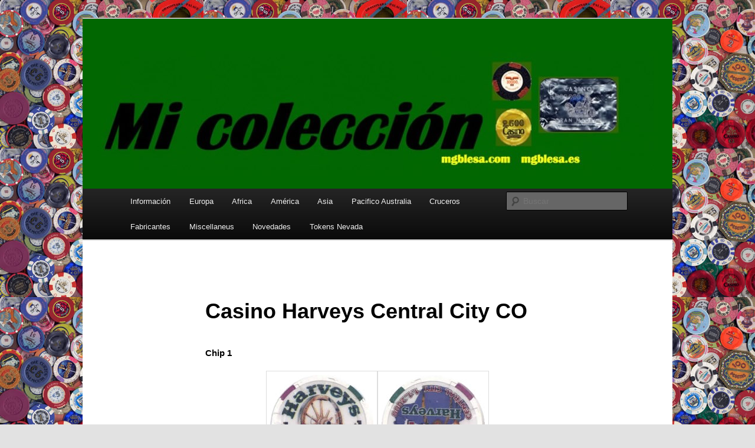

--- FILE ---
content_type: text/html; charset=UTF-8
request_url: http://www.mgblesa.com/casino-harveys-central-city-co/
body_size: 4446
content:
<!DOCTYPE html>
<!--[if IE 6]>
<html id="ie6" lang="es">
<![endif]-->
<!--[if IE 7]>
<html id="ie7" lang="es">
<![endif]-->
<!--[if IE 8]>
<html id="ie8" lang="es">
<![endif]-->
<!--[if !(IE 6) & !(IE 7) & !(IE 8)]><!-->
<html lang="es">
<!--<![endif]-->
<head>
<meta charset="UTF-8" />
<meta name="viewport" content="width=device-width" />
<title>
Casino Harveys Central City CO | Mi colección	</title>
<link rel="profile" href="https://gmpg.org/xfn/11" />
<link rel="stylesheet" type="text/css" media="all" href="http://www.mgblesa.com/wp-content/themes/twentyeleven/style.css?ver=20190507" />
<link rel="pingback" href="http://www.mgblesa.com/xmlrpc.php">
<!--[if lt IE 9]>
<script src="http://www.mgblesa.com/wp-content/themes/twentyeleven/js/html5.js?ver=3.7.0" type="text/javascript"></script>
<![endif]-->
<meta name='robots' content='max-image-preview:large' />
<link rel='dns-prefetch' href='//www.mgblesa.com' />
<link rel='dns-prefetch' href='//s.w.org' />
<link rel="alternate" type="application/rss+xml" title="Mi colección &raquo; Feed" href="http://www.mgblesa.com/feed/" />
<link rel="alternate" type="application/rss+xml" title="Mi colección &raquo; Feed de los comentarios" href="http://www.mgblesa.com/comments/feed/" />
		<script type="text/javascript">
			window._wpemojiSettings = {"baseUrl":"https:\/\/s.w.org\/images\/core\/emoji\/13.1.0\/72x72\/","ext":".png","svgUrl":"https:\/\/s.w.org\/images\/core\/emoji\/13.1.0\/svg\/","svgExt":".svg","source":{"concatemoji":"http:\/\/www.mgblesa.com\/wp-includes\/js\/wp-emoji-release.min.js?ver=5.8.12"}};
			!function(e,a,t){var n,r,o,i=a.createElement("canvas"),p=i.getContext&&i.getContext("2d");function s(e,t){var a=String.fromCharCode;p.clearRect(0,0,i.width,i.height),p.fillText(a.apply(this,e),0,0);e=i.toDataURL();return p.clearRect(0,0,i.width,i.height),p.fillText(a.apply(this,t),0,0),e===i.toDataURL()}function c(e){var t=a.createElement("script");t.src=e,t.defer=t.type="text/javascript",a.getElementsByTagName("head")[0].appendChild(t)}for(o=Array("flag","emoji"),t.supports={everything:!0,everythingExceptFlag:!0},r=0;r<o.length;r++)t.supports[o[r]]=function(e){if(!p||!p.fillText)return!1;switch(p.textBaseline="top",p.font="600 32px Arial",e){case"flag":return s([127987,65039,8205,9895,65039],[127987,65039,8203,9895,65039])?!1:!s([55356,56826,55356,56819],[55356,56826,8203,55356,56819])&&!s([55356,57332,56128,56423,56128,56418,56128,56421,56128,56430,56128,56423,56128,56447],[55356,57332,8203,56128,56423,8203,56128,56418,8203,56128,56421,8203,56128,56430,8203,56128,56423,8203,56128,56447]);case"emoji":return!s([10084,65039,8205,55357,56613],[10084,65039,8203,55357,56613])}return!1}(o[r]),t.supports.everything=t.supports.everything&&t.supports[o[r]],"flag"!==o[r]&&(t.supports.everythingExceptFlag=t.supports.everythingExceptFlag&&t.supports[o[r]]);t.supports.everythingExceptFlag=t.supports.everythingExceptFlag&&!t.supports.flag,t.DOMReady=!1,t.readyCallback=function(){t.DOMReady=!0},t.supports.everything||(n=function(){t.readyCallback()},a.addEventListener?(a.addEventListener("DOMContentLoaded",n,!1),e.addEventListener("load",n,!1)):(e.attachEvent("onload",n),a.attachEvent("onreadystatechange",function(){"complete"===a.readyState&&t.readyCallback()})),(n=t.source||{}).concatemoji?c(n.concatemoji):n.wpemoji&&n.twemoji&&(c(n.twemoji),c(n.wpemoji)))}(window,document,window._wpemojiSettings);
		</script>
		<style type="text/css">
img.wp-smiley,
img.emoji {
	display: inline !important;
	border: none !important;
	box-shadow: none !important;
	height: 1em !important;
	width: 1em !important;
	margin: 0 .07em !important;
	vertical-align: -0.1em !important;
	background: none !important;
	padding: 0 !important;
}
</style>
	<link rel='stylesheet' id='wp-block-library-css'  href='http://www.mgblesa.com/wp-includes/css/dist/block-library/style.min.css?ver=5.8.12' type='text/css' media='all' />
<style id='wp-block-library-theme-inline-css' type='text/css'>
#start-resizable-editor-section{display:none}.wp-block-audio figcaption{color:#555;font-size:13px;text-align:center}.is-dark-theme .wp-block-audio figcaption{color:hsla(0,0%,100%,.65)}.wp-block-code{font-family:Menlo,Consolas,monaco,monospace;color:#1e1e1e;padding:.8em 1em;border:1px solid #ddd;border-radius:4px}.wp-block-embed figcaption{color:#555;font-size:13px;text-align:center}.is-dark-theme .wp-block-embed figcaption{color:hsla(0,0%,100%,.65)}.blocks-gallery-caption{color:#555;font-size:13px;text-align:center}.is-dark-theme .blocks-gallery-caption{color:hsla(0,0%,100%,.65)}.wp-block-image figcaption{color:#555;font-size:13px;text-align:center}.is-dark-theme .wp-block-image figcaption{color:hsla(0,0%,100%,.65)}.wp-block-pullquote{border-top:4px solid;border-bottom:4px solid;margin-bottom:1.75em;color:currentColor}.wp-block-pullquote__citation,.wp-block-pullquote cite,.wp-block-pullquote footer{color:currentColor;text-transform:uppercase;font-size:.8125em;font-style:normal}.wp-block-quote{border-left:.25em solid;margin:0 0 1.75em;padding-left:1em}.wp-block-quote cite,.wp-block-quote footer{color:currentColor;font-size:.8125em;position:relative;font-style:normal}.wp-block-quote.has-text-align-right{border-left:none;border-right:.25em solid;padding-left:0;padding-right:1em}.wp-block-quote.has-text-align-center{border:none;padding-left:0}.wp-block-quote.is-large,.wp-block-quote.is-style-large{border:none}.wp-block-search .wp-block-search__label{font-weight:700}.wp-block-group.has-background{padding:1.25em 2.375em;margin-top:0;margin-bottom:0}.wp-block-separator{border:none;border-bottom:2px solid;margin-left:auto;margin-right:auto;opacity:.4}.wp-block-separator:not(.is-style-wide):not(.is-style-dots){width:100px}.wp-block-separator.has-background:not(.is-style-dots){border-bottom:none;height:1px}.wp-block-separator.has-background:not(.is-style-wide):not(.is-style-dots){height:2px}.wp-block-table thead{border-bottom:3px solid}.wp-block-table tfoot{border-top:3px solid}.wp-block-table td,.wp-block-table th{padding:.5em;border:1px solid;word-break:normal}.wp-block-table figcaption{color:#555;font-size:13px;text-align:center}.is-dark-theme .wp-block-table figcaption{color:hsla(0,0%,100%,.65)}.wp-block-video figcaption{color:#555;font-size:13px;text-align:center}.is-dark-theme .wp-block-video figcaption{color:hsla(0,0%,100%,.65)}.wp-block-template-part.has-background{padding:1.25em 2.375em;margin-top:0;margin-bottom:0}#end-resizable-editor-section{display:none}
</style>
<link rel='stylesheet' id='twentyeleven-block-style-css'  href='http://www.mgblesa.com/wp-content/themes/twentyeleven/blocks.css?ver=20190102' type='text/css' media='all' />
<link rel="https://api.w.org/" href="http://www.mgblesa.com/wp-json/" /><link rel="alternate" type="application/json" href="http://www.mgblesa.com/wp-json/wp/v2/pages/22702" /><link rel="EditURI" type="application/rsd+xml" title="RSD" href="http://www.mgblesa.com/xmlrpc.php?rsd" />
<link rel="wlwmanifest" type="application/wlwmanifest+xml" href="http://www.mgblesa.com/wp-includes/wlwmanifest.xml" /> 
<meta name="generator" content="WordPress 5.8.12" />
<link rel="canonical" href="http://www.mgblesa.com/casino-harveys-central-city-co/" />
<link rel='shortlink' href='http://www.mgblesa.com/?p=22702' />
<link rel="alternate" type="application/json+oembed" href="http://www.mgblesa.com/wp-json/oembed/1.0/embed?url=http%3A%2F%2Fwww.mgblesa.com%2Fcasino-harveys-central-city-co%2F" />
<link rel="alternate" type="text/xml+oembed" href="http://www.mgblesa.com/wp-json/oembed/1.0/embed?url=http%3A%2F%2Fwww.mgblesa.com%2Fcasino-harveys-central-city-co%2F&#038;format=xml" />
		<style type="text/css" id="twentyeleven-header-css">
				#site-title,
		#site-description {
			position: absolute;
			clip: rect(1px 1px 1px 1px); /* IE6, IE7 */
			clip: rect(1px, 1px, 1px, 1px);
		}
				</style>
		<style type="text/css" id="custom-background-css">
body.custom-background { background-image: url("http://www.mgblesa.com/wp-content/uploads/2015/12/Fondo.jpg"); background-position: left top; background-size: auto; background-repeat: repeat; background-attachment: scroll; }
</style>
	</head>

<body class="page-template-default page page-id-22702 custom-background wp-embed-responsive single-author singular two-column right-sidebar">
<div class="skip-link"><a class="assistive-text" href="#content">Ir al contenido principal</a></div><div id="page" class="hfeed">
	<header id="branding" role="banner">
			<hgroup>
				<h1 id="site-title"><span><a href="http://www.mgblesa.com/" rel="home">Mi colección</a></span></h1>
				<h2 id="site-description">colección fichas casinos de juego</h2>
			</hgroup>

						<a href="http://www.mgblesa.com/">
									<img src="http://www.mgblesa.com/wp-content/uploads/2015/12/cropped-Cabecera-mgblesa-original.jpg" width="1000" height="288" alt="Mi colección" />
								</a>
			
						<div class="only-search with-image">
					<form method="get" id="searchform" action="http://www.mgblesa.com/">
		<label for="s" class="assistive-text">Buscar</label>
		<input type="text" class="field" name="s" id="s" placeholder="Buscar" />
		<input type="submit" class="submit" name="submit" id="searchsubmit" value="Buscar" />
	</form>
			</div>
				
			<nav id="access" role="navigation">
				<h3 class="assistive-text">Menú principal</h3>
				<div class="menu-menu-container"><ul id="menu-menu" class="menu"><li id="menu-item-47713" class="menu-item menu-item-type-post_type menu-item-object-page menu-item-home menu-item-47713"><a href="http://www.mgblesa.com/">Información</a></li>
<li id="menu-item-47766" class="menu-item menu-item-type-post_type menu-item-object-page menu-item-47766"><a href="http://www.mgblesa.com/europa/">Europa</a></li>
<li id="menu-item-49631" class="menu-item menu-item-type-post_type menu-item-object-page menu-item-49631"><a href="http://www.mgblesa.com/africa/">Africa</a></li>
<li id="menu-item-47719" class="menu-item menu-item-type-post_type menu-item-object-page menu-item-47719"><a href="http://www.mgblesa.com/america/">América</a></li>
<li id="menu-item-47724" class="menu-item menu-item-type-post_type menu-item-object-page menu-item-47724"><a href="http://www.mgblesa.com/asia/">Asia</a></li>
<li id="menu-item-47767" class="menu-item menu-item-type-post_type menu-item-object-page menu-item-47767"><a href="http://www.mgblesa.com/pacifico-australia/">Pacifico Australia</a></li>
<li id="menu-item-47768" class="menu-item menu-item-type-post_type menu-item-object-page menu-item-47768"><a href="http://www.mgblesa.com/cruceros/">Cruceros</a></li>
<li id="menu-item-47769" class="menu-item menu-item-type-post_type menu-item-object-page menu-item-47769"><a href="http://www.mgblesa.com/fabricantes/">Fabricantes</a></li>
<li id="menu-item-47787" class="menu-item menu-item-type-post_type menu-item-object-page menu-item-47787"><a href="http://www.mgblesa.com/miscellaneus/">Miscellaneus</a></li>
<li id="menu-item-49577" class="menu-item menu-item-type-post_type menu-item-object-page menu-item-49577"><a href="http://www.mgblesa.com/novedades/">Novedades</a></li>
<li id="menu-item-50916" class="menu-item menu-item-type-post_type menu-item-object-page menu-item-50916"><a href="http://www.mgblesa.com/tokens/">Tokens Nevada</a></li>
</ul></div>			</nav><!-- #access -->
	</header><!-- #branding -->


	<div id="main">

		<div id="primary">
			<div id="content" role="main">

				
					
<article id="post-22702" class="post-22702 page type-page status-publish hentry">
	<header class="entry-header">
		<h1 class="entry-title">Casino Harveys Central City CO</h1>
	</header><!-- .entry-header -->

	<div class="entry-content">
		<h1><strong>Chip 1</strong></h1>
<p style="text-align: center;"><img loading="lazy" class="alignnone size-full wp-image-22705" src="http://www.mgblesa.com/wp-content/uploads/2014/10/casino-harveys-central-city-CO-1-chip-anv.jpg" alt="casino harveys central city CO $1 chip anv" width="175" height="175" /><img loading="lazy" class="alignnone size-full wp-image-22706" src="http://www.mgblesa.com/wp-content/uploads/2014/10/casino-harveys-central-city-CO-1-chip-rev.jpg" alt="casino harveys central city CO $1 chip rev" width="175" height="175" /></p>
			</div><!-- .entry-content -->
	<footer class="entry-meta">
			</footer><!-- .entry-meta -->
</article><!-- #post-22702 -->

						<div id="comments">
	
	
	
	
</div><!-- #comments -->

				
			</div><!-- #content -->
		</div><!-- #primary -->


	</div><!-- #main -->

	<footer id="colophon" role="contentinfo">

			

			<div id="site-generator">
												<a href="https://es.wordpress.org/" class="imprint" title="Plataforma semántica de publicación personal">
					Funciona gracias a WordPress				</a>
			</div>
	</footer><!-- #colophon -->
</div><!-- #page -->

<script type='text/javascript' src='http://www.mgblesa.com/wp-includes/js/comment-reply.min.js?ver=5.8.12' id='comment-reply-js'></script>
<script type='text/javascript' src='http://www.mgblesa.com/wp-includes/js/wp-embed.min.js?ver=5.8.12' id='wp-embed-js'></script>

</body>
</html>
